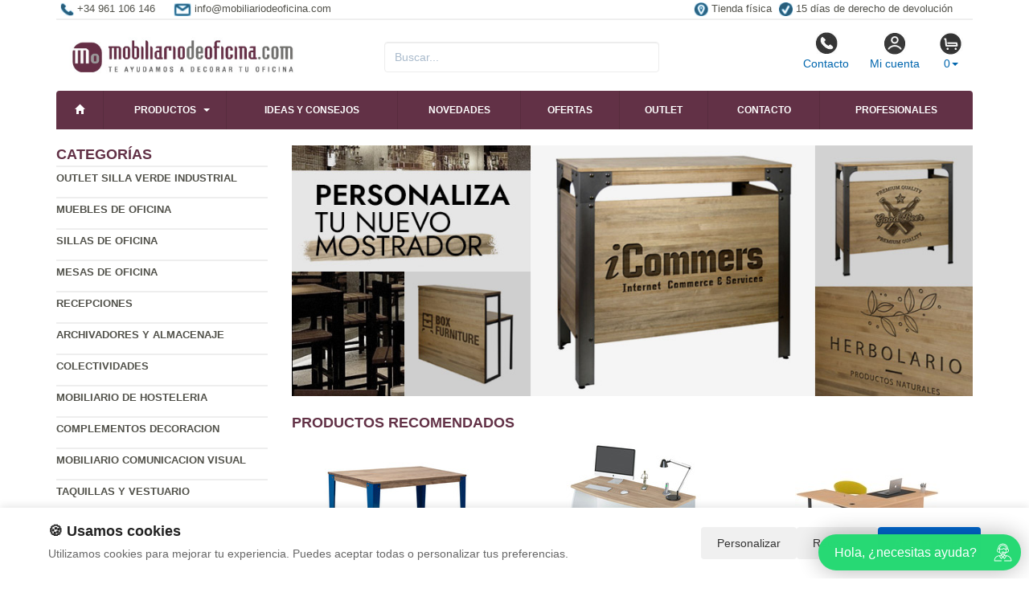

--- FILE ---
content_type: text/html; charset=UTF-8
request_url: https://www.mobiliariodeoficina.com/productos/lampara-de-techo-de-hierro-rosa-20-x-20-x-95-cm.html
body_size: 9472
content:
<!DOCTYPE html>
<html lang="es">
<head>
    <title>- Mobiliario de oficina y</title>
    <meta name="keywords" content=", mobiliario de oficina, mueble oficina kit, sillas de oficina, mesas de oficina, archivadores, sillas giratorias,  muebles de oficina, decoración oficina, diseño oficinas, lofts, oficina, oficinas llave en mano, mobiliario metálico, ergonomía, silla de direccion">
    <meta name="description" content=" - Mobiliario de oficina: catalogo con precios y ofertas de muebles de oficina sillas y complementos de informática, descuentos en sillas y muebles de oficina con la máxima calidad, consejos sobre decoración, le diseñamos su oficina">
    <meta charset="utf-8">
    <meta http-equiv="X-UA-Compatible" content="IE=edge">
    <meta name="viewport" content="width=device-width, initial-scale=1">
        <!-- Google Tag Manager -->
<script>(function(w,d,s,l,i){w[l]=w[l]||[];w[l].push({'gtm.start':
new Date().getTime(),event:'gtm.js'});var f=d.getElementsByTagName(s)[0],
j=d.createElement(s),dl=l!='dataLayer'?'&l='+l:'';j.async=true;j.src=
'https://www.googletagmanager.com/gtm.js?id='+i+dl;f.parentNode.insertBefore(j,f);
})(window,document,'script','dataLayer','GTM-TKGGVL4C');</script>
<!-- End Google Tag Manager -->

<script>
var doofinder_script ='//cdn.doofinder.com/media/js/doofinder-classic.7.latest.min.js';
(function(d,t){var f=d.createElement(t),s=d.getElementsByTagName(t)[0];f.async=1;
f.src=('https:'==location.protocol?'https:':'http:')+doofinder_script;
f.setAttribute('charset','utf-8');
s.parentNode.insertBefore(f,s)}(document,'script'));

var dfClassicLayers = [{
  "hashid": "3849b11c3ac98b3136a504ffe6cd06af",
  "zone": "eu1",
  "display": {
    "lang": "es"
  },
  "queryInput": "input[name='str']"
}];
</script>
        <meta name="google-site-verification" content="3a-rY5AylWSuWPRnwTGNPObWUd9XcH1SKd37JRADKEQ" /><meta name="google-site-verification" content="TwGmqGxJORrp4CJhLS5QDSms9mAR6b7iT4RAM-Nns_Y" />
    <link rel="shortcut icon" href="/favicon.png" type="image/x-icon">
    <link rel="icon" href="/favicon.png" type="image/x-icon">
    <link href="/css/bootstrap.css" rel="stylesheet">
    <script src="//icommers.s3.eu-south-2.amazonaws.com/js/jquery2.1.3/jquery.js" type="text/javascript"></script>
</head>
<body>
<div class="container">

    
            <ul class="topvar">
    <li>
        <a href="/contacto.html">
            <img src="/images/telefono.png" alt="+34 961 106 146 ">
            <span>+34 961 106 146 </span>
        </a>
    </li>
    <li>
        <a href="mailto:info@mobiliariodeoficina.com">
            <img src="/images/sobre.png" alt="Email info@mobiliariodeoficina.com">
            <span>info@mobiliariodeoficina.com</span>
        </a>
    </li>
    <li class="break"></li>
    <li>
        <a href="https://goo.gl/maps/pcvwoVMpHJJs6xTSA" target="_blank">
            <img src="/images/locator.png" alt="Tienda física">
            <span>Tienda física</span>
        </a>
    </li>
    <li>
        <a href="/cambios-y-devoluciones.html">
            <img src="/images/check.png" alt="15 días de derecho de devolución">
            <span>15 días de derecho de devolución</span>
        </a>
    </li>
</ul>
    
            <div class="row">

	<div class="col-md-4">
		<a href="/" title="mobiliariodeoficina.com">
			<img src="/images/logo.png" alt="mobiliariodeoficina.com" class="img-logo" />
			<img src="/images/logo-sm.png" alt="mobiliariodeoficina.com" class="img-logo-sm" />
		</a>
	</div>

	<div class="col-md-4">
		<div class="seatch-box">
			<input type="text" name="str" class="form-control" placeholder="Buscar...">
            <script src="https://eu1-config.doofinder.com/2.x/6dc2d2bb-828d-44f0-b771-884625546412.js" async></script>
		</div>
	</div>
	<div class="col-md-4">
		<ul class="color-buttons">
			<li><a href="/contacto.html"><img src="/images/color-phone.png">Contacto</a></li>
			<li><a href="/mi_cuenta.html"><img src="/images/color-user.png">Mi cuenta</a></li>
			<li>
				<a href="#" data-toggle="dropdown" aria-expanded="false" class="dropdown-toggle">
					<img src="/images/color-cart.png">
					<span class="productos_en_pedido">0</span><span class="caret"></span>
				</a>
				<div class="dropdown-menu text-center cesta" role="menu">
					Usted tiene <span class="productos_en_pedido">0</span>
					<span class="txtp"></span> en su cesta de compras<br><br>
					<a href="/pedido.html" class="btn btn-default">Ver pedido</a>
				</div>
			</li>
		</ul>
	</div>
</div>
<script defer src="https://widget.tochat.be/bundle.js?key=9591ebae-9027-410d-8b02-7be2aa66eef6"></script>
<div id="fb-root"></div>

<div class="wsmenucontainer clearfix">
  <div id="overlapblackbg"></div>
  <div class="wsmobileheader clearfix">
    <a id="wsnavtoggle" class="animated-arrow"><span></span></a>
  </div>
  <div class="header">
    <nav class="wsmenu pm_buttoncolor green-grdt clearfix">
      <ul class="mobile-sub wsmenu-list">
        <li><a href="/"><span class="glyphicon glyphicon-home"></span></a></li>
        <li>
          <a href="#">Productos <span class="arrow"></span></a>
          <ul class="wsmenu-submenu">
                                    <li>
              <a href="/productos/outlet-silla-verde-industrial.html">Outlet silla verde industrial </a>
              
            </li>
                                                <li>
              <a href="/productos/muebles-de-oficina.html">Muebles de oficina</a>
              <ul class="wsmenu-submenu-sub"><li><a href="/productos/despachos-directivos.html" >Despachos directivos</a></li><li><a href="/productos/puestos-de-trabajo-operativos.html" >Puestos de trabajo operativos</a></li><li><a href="/productos/mobiliario-oficina-economico.html" >Mobiliario oficina economico</a></li><li><a href="/productos/muebles-outlet.html" >Muebles outlet</a></li></ul>
            </li>
                                                <li>
              <a href="/productos/sillas-de-oficina.html">Sillas de oficina</a>
              <ul class="wsmenu-submenu-sub"><li><a href="/productos/sillas-gaming.html" >Sillas gaming </a></li><li><a href="/productos/sillas-oficina-pack.html" >Sillas oficina Pack</a></li><li><a href="/productos/sillones-direccion.html" >Sillones direccion</a></li><li><a href="/productos/sillas-confidencial.html" >Sillas confidencial</a></li><li><a href="/productos/sillas-operativa.html" >Sillas operativa</a></li><li><a href="/productos/sillas-oficina-economicas.html" >Sillas oficina economicas</a></li><li><a href="/productos/sillas-profesionales.html" >Sillas profesionales</a></li></ul>
            </li>
                                                <li>
              <a href="/productos/mesas-de-oficina.html">Mesas de oficina</a>
              <ul class="wsmenu-submenu-sub"><li><a href="/productos/mesas-vintage-industrial.html" >Mesas vintage industrial </a></li><li><a href="/productos/mesas-direccion.html" >Mesas direccion</a></li><li><a href="/productos/mesas-operativa.html" >Mesas operativa</a></li><li><a href="/productos/mesas-de-juntas.html" >Mesas  de juntas</a></li><li><a href="/productos/mesas-de-ordenador.html" >Mesas de ordenador</a></li><li><a href="/productos/mesas-economicas.html" >Mesas economicas</a></li><li><a href="/productos/patas-metalicas-para-mesas.html" >Patas metálicas para mesas </a></li><li><a href="/productos/caballetes-y-tableros-para-mesas.html" >Caballetes y tableros para mesas </a></li></ul>
            </li>
                                                <li>
              <a href="/productos/recepciones.html">Recepciones</a>
              <ul class="wsmenu-submenu-sub"><li><a href="/productos/mostradores-recepcion.html" >Mostradores recepcion</a></li><li><a href="/productos/salas-de-espera.html" >Salas de espera</a></li></ul>
            </li>
                                                <li>
              <a href="/productos/archivadores-y-almacenaje.html">Archivadores y almacenaje</a>
              <ul class="wsmenu-submenu-sub"><li><a href="/productos/armarios.html" >Armarios</a></li><li><a href="/productos/cajoneras.html" >Cajoneras</a></li><li><a href="/productos/archivadores.html" >Archivadores</a></li><li><a href="/productos/almacenaje-de-archivos.html" >Almacenaje de archivos</a></li><li><a href="/productos/destructoras-de-documentos.html" >Destructoras de documentos</a></li><li><a href="/productos/estanterias.html" >Estanterias</a></li></ul>
            </li>
                                                <li>
              <a href="/productos/colectividades.html">Colectividades</a>
              <ul class="wsmenu-submenu-sub"><li><a href="/productos/sillas-fijas.html" >Sillas fijas</a></li><li><a href="/productos/sillas-fijas-con-pala-abatible.html" >Sillas fijas con pala abatible</a></li><li><a href="/productos/silla-fija-patin.html" >Silla fija patin</a></li><li><a href="/productos/silla-giratoria.html" >Silla giratoria</a></li></ul>
            </li>
                                                <li>
              <a href="/productos/mobiliario-de-hosteleria.html">Mobiliario de Hosteleria</a>
              <ul class="wsmenu-submenu-sub"><li><a href="/productos/mobiliario-outlet.html" >Mobiliario outlet</a></li><li><a href="/productos/mesas-bar-vintage-industrial.html" >Mesas bar vintage industrial </a></li><li><a href="/productos/sillas-cafeteria.html" >Sillas cafeteria</a></li><li><a href="/productos/taburetes-cafeteria.html" >Taburetes cafeteria</a></li><li><a href="/productos/mobiliario-catering.html" >Mobiliario catering</a></li><li><a href="/productos/mesas-cafeteria.html" >Mesas cafeteria</a></li><li><a href="/productos/armarios-de-limpieza.html" >Armarios de limpieza</a></li><li><a href="/productos/mueble-auxiliar-hosteleria.html" >Mueble auxiliar hosteleria</a></li></ul>
            </li>
                                                <li>
              <a href="/productos/complementos-decoracion.html">Complementos decoracion</a>
              <ul class="wsmenu-submenu-sub"><li><a href="/productos/zona-fumadores.html" >Zona fumadores</a></li><li><a href="/productos/lampara-de-techo.html" >Lámpara de techo</a></li><li><a href="/productos/lamparas-de-mesa.html" >Lamparas de mesa</a></li><li><a href="/productos/percheros.html" >Percheros</a></li><li><a href="/productos/jardineras.html" >Jardineras</a></li><li><a href="/productos/papeleras.html" >Papeleras</a></li><li><a href="/productos/cuadros.html" >Cuadros</a></li><li><a href="/productos/paragueros.html" >Paragüeros</a></li></ul>
            </li>
                                                <li>
              <a href="/productos/mobiliario-comunicacion-visual.html">Mobiliario comunicacion Visual</a>
              <ul class="wsmenu-submenu-sub"><li><a href="/productos/pizarras-verdes.html" >Pizarras verdes</a></li><li><a href="/productos/tableros-informativos.html" >Tableros informátivos</a></li><li><a href="/productos/expositores.html" >Expositores</a></li><li><a href="/productos/pizarras-blancas.html" >Pizarras blancas</a></li></ul>
            </li>
                                                <li>
              <a href="/productos/taquillas-y-vestuario.html">Taquillas y vestuario</a>
              <ul class="wsmenu-submenu-sub"><li><a href="/productos/taquillas.html" >Taquillas</a></li><li><a href="/productos/bancos-de-vestuario.html" >Bancos de vestuario</a></li><li><a href="/productos/suelos-antideslizantes.html" >Suelos antideslizantes</a></li><li><a href="/productos/dispensadores-papel-y-jabon.html" >Dispensadores papel y jabon</a></li><li><a href="/productos/sistemas-de-control-de-presencia.html" >Sistemas de control de presencia</a></li></ul>
            </li>
                                                <li>
              <a href="/productos/productos-personalizados.html">Productos personalizados</a>
              
            </li>
                                    <li class="divider"></li>
            <li><a href="/mapa_web.html">Todas las categorías</a></li>
          </ul>
        </li>
        <li>
          <a href="/novedades.html" title="Ideas y consejos">Ideas y consejos</a>
        </li>
        <li><a href="/novedades.html" title="Novedades">Novedades</a></li>
        <li><a href="/ofertas.html" title="Ofertas">Ofertas</a></li>
        <li><a href="/outlet.html" title="Outlet">Outlet</a></li>
        <li><a href="/contacto.html" title="Contacto">Contacto</a></li>
	<li><a href="/profesionales.html" title="Contacto profesional">Profesionales</a></li>
      </ul>
    </nav>
  </div>
</div>

    
    <div class="row">
        <div class="col-sm-3 sidebar">

            
            <h4>Categorías</h4>
            <ul class="menu-lateral">
  <li>
      <a href="/productos/outlet-silla-verde-industrial.html">Outlet silla verde industrial </a>
      </li>
  <li>
      <a href="/productos/muebles-de-oficina.html">Muebles de oficina</a>
      </li>
  <li>
      <a href="/productos/sillas-de-oficina.html">Sillas de oficina</a>
      </li>
  <li>
      <a href="/productos/mesas-de-oficina.html">Mesas de oficina</a>
      </li>
  <li>
      <a href="/productos/recepciones.html">Recepciones</a>
      </li>
  <li>
      <a href="/productos/archivadores-y-almacenaje.html">Archivadores y almacenaje</a>
      </li>
  <li>
      <a href="/productos/colectividades.html">Colectividades</a>
      </li>
  <li>
      <a href="/productos/mobiliario-de-hosteleria.html">Mobiliario de Hosteleria</a>
      </li>
  <li>
      <a href="/productos/complementos-decoracion.html">Complementos decoracion</a>
      </li>
  <li>
      <a href="/productos/mobiliario-comunicacion-visual.html">Mobiliario comunicacion Visual</a>
      </li>
  <li>
      <a href="/productos/taquillas-y-vestuario.html">Taquillas y vestuario</a>
      </li>
  <li>
      <a href="/productos/productos-personalizados.html">Productos personalizados</a>
      </li>
</ul>            <script type="text/javascript">
    function enviar_alerta() {
        const $emailAlerta = $('#email_alerta');
        const $mensaje = $('#mensaje_alertas');
        const email = $emailAlerta.val().trim();

        $mensaje.html('');
        $emailAlerta.css('border-color', '#CCC');

        if (!email) {
            mostrarError($emailAlerta, $mensaje, `Por favor ingrese su email`);
            return false;
        }

        const emailRegex = /^[^\s@]+@[^\s@]+\.[^\s@]+$/;
        if (!emailRegex.test(email)) {
            // Con backticks (`) no hay problema con apóstrofes
            mostrarError($emailAlerta, $mensaje, `El email ingresado no es correcto`);
            return false;
        }

        $mensaje.css('color', '#666').html(`Procesando...`);

        $.post("/ajax.action.php", {
            type: "save_email_newsletter",
            email: email
        })
        .done(function(d) {
            if (d == 1 || d == '1') {
                $mensaje.css('color', '#0A2').html(`Su registro se ha realizado correctamente`);
            } else {
                $mensaje.css('color', '#F00').html(`Su email ya se encuentra registrado`);
            }
        })
        .fail(function() {
            $mensaje.css('color', '#F00').html(`Error de conexión. Intente nuevamente.`);
        });

        return true;
    }
    function mostrarError($input, $mensaje, texto) {
        $input.css('border-color', '#F00').focus();
        $mensaje.css('color', '#F00').html(texto);
    }
    function open_privacidad(){ window.open("/index.php?seccion=privacidad&frame=0","","width=675,height=650,top=10,left=210,scrollbars=yes");}
</script>
<div class="box-alertas">
  <h4>Reciba ofertas, outlet y novedades</h4>
  <div id="mensaje_alertas"></div>
  <div class="row">
    <div class="col-lg-12">
      <div class="input-group">
        <input type="text" name="email_alerta" id="email_alerta" class="form-control" placeholder="Email...">
        <span class="input-group-btn"><input type="button" value="Enviar" class="btn btn-primary" onclick="javascript:enviar_alerta()"></span>
      </div>
    </div>
  </div>
  <div><a href="javascript:open_privacidad()" style="font-size:10px">Consulte la política de privacidad</a></div>
</div>            <div class="nube-box">
                <h4 class="lmv_title">Los más visitados</h4>
                <div class="terms"><div class="nube-term"><a href="/productos/mesas-de-ordenador.html" class="n12">Mesas de ordenador</a></div><div class="nube-term"><a href="/productos/mesas-economicas.html" class="n12">Mesas economicas</a></div><div class="nube-term"><a href="/productos/mesas-de-oficina.html" class="n12">Mesas de oficina</a></div><div class="nube-term"><a href="/productos/sillas-oficina-economicas.html" class="n12">Sillas oficina economicas</a></div><div class="nube-term"><a href="/productos/muebles-de-oficina.html" class="n12">Muebles de oficina</a></div><div class="nube-term"><a href="/productos/sillas-de-oficina.html" class="n12">Sillas de oficina</a></div></div>
            </div>
            <a href="/preguntas_frecuentes/cuales-son-las-formas-de-pago.html"><img src="https://www.clientespremium.com/images/3dsecure.gif" alt="Aceptamos paypal y tarjetas de crédito"></a>
<table class="tbl-confianza">
  <tr>
    <td><a href="/preguntas_frecuentes/que-plazos-de-devoluci%C3%B3n-tengo.html"><img src="/images/bannerfaq1.png" alt="Si no queda satisfecho le devolveremos su dinero"></a></td>
    <td><a href="/preguntas_frecuentes/cuanndo-llegarmi-pedido.html"><img src="/images/bannerfaq2.png" alt="Entrega"></a></td>
  </tr>
  <tr>
    <td><a href="/preguntas_frecuentes/cuales-son-las-formas-de-pago.html"><img src="/images/bannerfaq3.png" alt="Compra segura"></a></td>
    <td><a href="/preguntas_frecuentes/que-garantia-tienen-los-productos.html"><img src="/images/bannerfaq4.png" alt="Productos 100% garantizados"></a></td>
  </tr>
</table>
            <!--<div><a href="https://www.mobiliariodeoficina.com/preguntas_frecuentes/cu%C3%A1nto-cuestan-los-gastos-de-envi%C3%B3.html"><img src="https://cdnpremium.s3.amazonaws.com/banners/fijomobiliar1.jpg" title="Transporte gratis para pedidos de mas de 400€" alt="Transporte gratis para pedidos de mas de 400€"></a></div>-->

<div style="margin-top:4px"><a href="https://www.mobiliariodeoficina.com" title="Mobiliar cuadrado lateral izquierdo" target="_blank"><img src="/banners_lateral/50.jpg" alt="Mobiliar cuadrado lateral izquierdo" title="Mobiliar cuadrado lateral izquierdo"></a></div>

<div style="margin-top:4px"><a href="https://www.mobiliariodeexteriores.com/" title="mobiliario de exteriores" target="_blank"><img src="/banners_lateral/52.jpg" alt="mobiliario de exteriores" title="mobiliario de exteriores"></a></div>

            <br>
        </div>
        <div class="col-sm-9">

            <br>

            <div class="cat-description">
                                                                <div class="publicidad-central"><a href="https://www.mobiliariodeoficina.com/r/productos-personalizados/" title="Personaliza tu nuevo mostrador">                                        <img src="http://cdnpremium.s3.amazonaws.com/banners/12.jpg" alt="Personaliza tu nuevo mostrador" title="Personaliza tu nuevo mostrador" class="img-responsive">
                                        </a>                </div>
                                                            </div>

                                                <div class="products-block">
                                                <br>
                <h3 class="category-name">Productos Recomendados</h3>
                <ul class="row lista-productos">                    <li class="col-lg-4 col-sm-6 col-md-6 col-xs-12"><div class="item">
  <div>
    <a href="/producto/Mesa_Lunds_Industrial_ECO_Tablero_de_Madera_de_Pino_Vintage_y_Patas_Azules_/"><img src="https://icommers.s3.eu-south-2.amazonaws.com/i/161297406367233S180" alt="Mesa Lunds Industrial ECO Tablero de Madera de Pino Vintage y Patas Azules " title="Mesa Lunds Industrial ECO Tablero de Madera de Pino Vintage y Patas Azules " class="img-producto img-rounded" /></a>
  </div>
  <p><a href="/producto/Mesa_Lunds_Industrial_ECO_Tablero_de_Madera_de_Pino_Vintage_y_Patas_Azules_/" class="lnk-producto" title="Mesa Lunds Industrial ECO Tablero de Madera de Pino Vintage y Patas Azules ">Mesa Lunds Industrial ECO Tablero de Madera de Pino Vintage y Patas Azules </a></p>

  <ul class="etiquetas-producto">
      </ul>

  <ul class="product-pricebox">
    <li>
              <br>        <div>A partir de: <strong>241.37 &euro;</strong></div>
        <small>IVA incluido</small>
          </li>
        <li>
                      <button class="btn btn-primary" id="add_729817" onclick="getVariantes('729817','iva_incluido')"><span class="glyphicon glyphicon-shopping-cart"></span> Comprar</button>
                <img src="/images/wait.gif" id="wait_729817" style="display:none" alt="Cargando" /><div id="variante_729817"></div>
          </li>
  </ul>
</div>                    </li>
                                        <li class="col-lg-4 col-sm-6 col-md-6 col-xs-12"><div class="item">
  <div>
    <a href="/producto/Mesa_Argon_con_Buc_3_de_Cajones/"><img src="https://icommers.s3.eu-south-2.amazonaws.com/i/164391085717055S180" alt="Mesa Argon con Buc 3 de Cajones" title="Mesa Argon con Buc 3 de Cajones" class="img-producto img-rounded" /></a>
  </div>
  <p><a href="/producto/Mesa_Argon_con_Buc_3_de_Cajones/" class="lnk-producto" title="Mesa Argon con Buc 3 de Cajones">Mesa Argon con Buc 3 de Cajones</a></p>

  <ul class="etiquetas-producto">
      </ul>

  <ul class="product-pricebox">
    <li>
              <br>        <div>A partir de: <strong>179.08 &euro;</strong></div>
        <small>IVA incluido</small>
          </li>
        <li>
                      <button class="btn btn-primary" id="add_737055" onclick="getVariantes('737055','iva_incluido')"><span class="glyphicon glyphicon-shopping-cart"></span> Comprar</button>
                <img src="/images/wait.gif" id="wait_737055" style="display:none" alt="Cargando" /><div id="variante_737055"></div>
          </li>
  </ul>
</div>                    </li>
                                        <li class="col-lg-4 col-sm-6 col-md-6 col-xs-12"><div class="item">
  <div>
    <a href="/producto/Mesa_Oficina_Recta_Sekret/"><img src="https://icommers.s3.eu-south-2.amazonaws.com/i/158253820349482S180" alt="Mesa Oficina Recta Sekret" title="Mesa Oficina Recta Sekret" class="img-producto img-rounded" /></a>
  </div>
  <p><a href="/producto/Mesa_Oficina_Recta_Sekret/" class="lnk-producto" title="Mesa Oficina Recta Sekret">Mesa Oficina Recta Sekret</a></p>

  <ul class="etiquetas-producto">
      </ul>

  <ul class="product-pricebox">
    <li>
              <br>        <div>A partir de: <strong>323.07 &euro;</strong></div>
        <small>IVA incluido</small>
          </li>
        <li>
                      <button class="btn btn-primary" id="add_721722" onclick="getVariantes('721722','iva_incluido')"><span class="glyphicon glyphicon-shopping-cart"></span> Comprar</button>
                <img src="/images/wait.gif" id="wait_721722" style="display:none" alt="Cargando" /><div id="variante_721722"></div>
          </li>
  </ul>
</div>                    </li>
                                        <li class="col-lg-4 col-sm-6 col-md-6 col-xs-12"><div class="item">
  <div>
    <a href="/producto/Mesa_de_Oficina_Industrial_Pata_en_X_ECO_Box_Furniture_Blanco_Natural/"><img src="https://icommers.s3.eu-south-2.amazonaws.com/i/16141803583849S180" alt="Mesa de Oficina Industrial Pata en X ECO Box Furniture Blanco Natural" title="Mesa de Oficina Industrial Pata en X ECO Box Furniture Blanco Natural" class="img-producto img-rounded" /></a>
  </div>
  <p><a href="/producto/Mesa_de_Oficina_Industrial_Pata_en_X_ECO_Box_Furniture_Blanco_Natural/" class="lnk-producto" title="Mesa de Oficina Industrial Pata en X ECO Box Furniture Blanco Natural">Mesa de Oficina Industrial Pata en X ECO Box Furniture Blanco Natural</a></p>

  <ul class="etiquetas-producto">
      </ul>

  <ul class="product-pricebox">
    <li>
              <br>        <div>A partir de: <strong>245.30 &euro;</strong></div>
        <small>IVA incluido</small>
          </li>
        <li>
                      <button class="btn btn-primary" id="add_730044" onclick="getVariantes('730044','iva_incluido')"><span class="glyphicon glyphicon-shopping-cart"></span> Comprar</button>
                <img src="/images/wait.gif" id="wait_730044" style="display:none" alt="Cargando" /><div id="variante_730044"></div>
          </li>
  </ul>
</div>                    </li>
                                        <li class="col-lg-4 col-sm-6 col-md-6 col-xs-12"><div class="item">
  <div>
    <a href="/producto/Silla_Giratoria_Atlanta_/"><img src="https://icommers.s3.eu-south-2.amazonaws.com/i/165364584694520S180" alt="Silla Giratoria Atlanta  " title="Silla Giratoria Atlanta  " class="img-producto img-rounded" /></a>
  </div>
  <p><a href="/producto/Silla_Giratoria_Atlanta_/" class="lnk-producto" title="Silla Giratoria Atlanta  ">Silla Giratoria Atlanta  </a></p>

  <ul class="etiquetas-producto">
      </ul>

  <ul class="product-pricebox">
    <li>
              <br>        <div>A partir de: <strong>146.17 &euro;</strong></div>
        <small>IVA incluido</small>
          </li>
        <li>
                      <button class="btn btn-primary" id="add_738438" onclick="getVariantes('738438','iva_incluido')"><span class="glyphicon glyphicon-shopping-cart"></span> Comprar</button>
                <img src="/images/wait.gif" id="wait_738438" style="display:none" alt="Cargando" /><div id="variante_738438"></div>
          </li>
  </ul>
</div>                    </li>
                                        <li class="col-lg-4 col-sm-6 col-md-6 col-xs-12"><div class="item">
  <div>
    <a href="/producto/Caballete_Ecol%C3%B3gico_Pino_Tapisier_Ref.CAB021.99/"><img src="https://icommers.s3.eu-south-2.amazonaws.com/i/158409317337819S180" alt="Caballete Ecológico Pino Tapisier Ref.CAB021.99" title="Caballete Ecológico Pino Tapisier Ref.CAB021.99" class="img-producto img-rounded" /></a>
  </div>
  <p><a href="/producto/Caballete_Ecol%C3%B3gico_Pino_Tapisier_Ref.CAB021.99/" class="lnk-producto" title="Caballete Ecológico Pino Tapisier Ref.CAB021.99">Caballete Ecológico Pino Tapisier Ref.CAB021.99</a></p>

  <ul class="etiquetas-producto">
      </ul>

  <ul class="product-pricebox">
    <li>
              <br>        <div>A partir de: <strong>34.01 &euro;</strong></div>
        <small>IVA incluido</small>
          </li>
        <li>
                      <button class="btn btn-primary" id="add_722223" onclick="getVariantes('722223','iva_incluido')"><span class="glyphicon glyphicon-shopping-cart"></span> Comprar</button>
                <img src="/images/wait.gif" id="wait_722223" style="display:none" alt="Cargando" /><div id="variante_722223"></div>
          </li>
  </ul>
</div>                    </li>
                                        <li class="col-lg-4 col-sm-6 col-md-6 col-xs-12"><div class="item">
  <div>
    <a href="/producto/Bancada_Atlanta_Patas_en_V/"><img src="https://icommers.s3.eu-south-2.amazonaws.com/i/167786590594087S180" alt="Bancada Atlanta Patas en V" title="Bancada Atlanta Patas en V" class="img-producto img-rounded" /></a>
  </div>
  <p><a href="/producto/Bancada_Atlanta_Patas_en_V/" class="lnk-producto" title="Bancada Atlanta Patas en V">Bancada Atlanta Patas en V</a></p>

  <ul class="etiquetas-producto">
      </ul>

  <ul class="product-pricebox">
    <li>
              <br>        <div>A partir de: <strong>307.82 &euro;</strong></div>
        <small>IVA incluido</small>
          </li>
        <li>
                      <button class="btn btn-primary" id="add_745559" onclick="getVariantes('745559','iva_incluido')"><span class="glyphicon glyphicon-shopping-cart"></span> Comprar</button>
                <img src="/images/wait.gif" id="wait_745559" style="display:none" alt="Cargando" /><div id="variante_745559"></div>
          </li>
  </ul>
</div>                    </li>
                                        <li class="col-lg-4 col-sm-6 col-md-6 col-xs-12"><div class="item">
  <div>
    <a href="/producto/Mesa_Escritorio_Shiro_con_2_Cajones_y_1_Puerta_de_Melamina/"><img src="https://icommers.s3.eu-south-2.amazonaws.com/i/158642384494693S180" alt="Mesa Escritorio Shiro con 2 Cajones y 1 Puerta de Melamina" title="Mesa Escritorio Shiro con 2 Cajones y 1 Puerta de Melamina" class="img-producto img-rounded" /></a>
  </div>
  <p><a href="/producto/Mesa_Escritorio_Shiro_con_2_Cajones_y_1_Puerta_de_Melamina/" class="lnk-producto" title="Mesa Escritorio Shiro con 2 Cajones y 1 Puerta de Melamina">Mesa Escritorio Shiro con 2 Cajones y 1 Puerta de Melamina</a></p>

  <ul class="etiquetas-producto">
      </ul>

  <ul class="product-pricebox">
    <li>
              <br>        <div>A partir de: <strong>152.15 &euro;</strong></div>
        <small>IVA incluido</small>
          </li>
        <li>
                      <button class="btn btn-primary" id="add_722404" onclick="getVariantes('722404','iva_incluido')"><span class="glyphicon glyphicon-shopping-cart"></span> Comprar</button>
                <img src="/images/wait.gif" id="wait_722404" style="display:none" alt="Cargando" /><div id="variante_722404"></div>
          </li>
  </ul>
</div>                    </li>
                                        <li class="col-lg-4 col-sm-6 col-md-6 col-xs-12"><div class="item">
  <div>
    <a href="/producto/Silla_Legendary_de_Acero_y_Asiento_de_Polipiel_59_x_60_x_119_cm_/"><img src="https://icommers.s3.eu-south-2.amazonaws.com/i/159186707353419S180" alt="Silla Legendary de Acero y Asiento de Polipiel 59 x 60 x 119 cm " title="Silla Legendary de Acero y Asiento de Polipiel 59 x 60 x 119 cm " class="img-producto img-rounded" /></a>
  </div>
  <p><a href="/producto/Silla_Legendary_de_Acero_y_Asiento_de_Polipiel_59_x_60_x_119_cm_/" class="lnk-producto" title="Silla Legendary de Acero y Asiento de Polipiel 59 x 60 x 119 cm ">Silla Legendary de Acero y Asiento de Polipiel 59 x 60 x 119 cm </a></p>

  <ul class="etiquetas-producto">
      </ul>

  <ul class="product-pricebox">
    <li>
              <br>        <div>A partir de: <strong>88.27 &euro;</strong></div>
        <small>IVA incluido</small>
          </li>
        <li>
                      <button class="btn btn-primary" id="add_723305" onclick="getVariantes('723305','iva_incluido')"><span class="glyphicon glyphicon-shopping-cart"></span> Comprar</button>
                <img src="/images/wait.gif" id="wait_723305" style="display:none" alt="Cargando" /><div id="variante_723305"></div>
          </li>
  </ul>
</div>                    </li>
                                    </ul>
                                
                                                <h3 class="category-name">Ofertas</h3>
                <ul class="row lista-productos">                    <li class="col-lg-4 col-sm-6 col-md-6 col-xs-12"><div class="item">
  <div>
    <a href="/producto/Estanter%C3%ADa_5_Niveles_150kg_Metalica_1.750mm_/"><img src="https://icommers.s3.eu-south-2.amazonaws.com/i/140119387725114S180" alt="Estantería 5 Niveles 150kg Metalica 1.750mm " title="Estantería 5 Niveles 150kg Metalica 1.750mm " class="img-producto img-rounded" /></a>
  </div>
  <p><a href="/producto/Estanter%C3%ADa_5_Niveles_150kg_Metalica_1.750mm_/" class="lnk-producto" title="Estantería 5 Niveles 150kg Metalica 1.750mm ">Estantería 5 Niveles 150kg Metalica 1.750mm </a></p>

  <ul class="etiquetas-producto">
      </ul>

  <ul class="product-pricebox">
    <li>
              <span class="a_partir_de">Precio anterior 83.96 &euro;</span>        <div>A partir de: <strong>65.49 &euro;</strong></div>
        <small>IVA incluido</small>
          </li>
        <li class="discount-box">-22%</li>
        <li>
                      <button class="btn btn-primary" id="add_317622" onclick="getVariantes('317622','iva_incluido')"><span class="glyphicon glyphicon-shopping-cart"></span> Comprar</button>
                <img src="/images/wait.gif" id="wait_317622" style="display:none" alt="Cargando" /><div id="variante_317622"></div>
          </li>
  </ul>
</div>                    </li>
                                        <li class="col-lg-4 col-sm-6 col-md-6 col-xs-12"><div class="item">
  <div>
    <a href="/producto/Estanter%C3%ADa_4-5_Niveles_Met%C3%A1lica_60x150x200_cm_105kg/"><img src="https://icommers.s3.eu-south-2.amazonaws.com/i/140122488966310S180" alt="Estantería 4-5 Niveles Metálica 60x150x200 cm 105kg" title="Estantería 4-5 Niveles Metálica 60x150x200 cm 105kg" class="img-producto img-rounded" /></a>
  </div>
  <p><a href="/producto/Estanter%C3%ADa_4-5_Niveles_Met%C3%A1lica_60x150x200_cm_105kg/" class="lnk-producto" title="Estantería 4-5 Niveles Metálica 60x150x200 cm 105kg">Estantería 4-5 Niveles Metálica 60x150x200 cm 105kg</a></p>

  <ul class="etiquetas-producto">
      </ul>

  <ul class="product-pricebox">
    <li>
              <span class="a_partir_de">Precio anterior 206.84 &euro;</span>        <div>A partir de: <strong>184.09 &euro;</strong></div>
        <small>IVA incluido</small>
          </li>
        <li class="discount-box">-11%</li>
        <li>
                      <button class="btn btn-primary" id="add_317644" onclick="getVariantes('317644','iva_incluido')"><span class="glyphicon glyphicon-shopping-cart"></span> Comprar</button>
                <img src="/images/wait.gif" id="wait_317644" style="display:none" alt="Cargando" /><div id="variante_317644"></div>
          </li>
  </ul>
</div>                    </li>
                                        <li class="col-lg-4 col-sm-6 col-md-6 col-xs-12"><div class="item">
  <div>
    <a href="/producto/Estanter%C3%ADa_4_Niveles_Met%C3%A1lica_50x100x200_205kg/"><img src="https://icommers.s3.eu-south-2.amazonaws.com/i/140120700332664S180" alt="Estantería 4 Niveles Metálica 50x100x200 205kg" title="Estantería 4 Niveles Metálica 50x100x200 205kg" class="img-producto img-rounded" /></a>
  </div>
  <p><a href="/producto/Estanter%C3%ADa_4_Niveles_Met%C3%A1lica_50x100x200_205kg/" class="lnk-producto" title="Estantería 4 Niveles Metálica 50x100x200 205kg">Estantería 4 Niveles Metálica 50x100x200 205kg</a></p>

  <ul class="etiquetas-producto">
      </ul>

  <ul class="product-pricebox">
    <li>
              <span class="a_partir_de">Precio anterior 178.35 &euro;</span>        <div>A partir de: <strong>155.17 &euro;</strong></div>
        <small>IVA incluido</small>
          </li>
        <li class="discount-box">-13%</li>
        <li>
                      <button class="btn btn-primary" id="add_317633" onclick="getVariantes('317633','iva_incluido')"><span class="glyphicon glyphicon-shopping-cart"></span> Comprar</button>
                <img src="/images/wait.gif" id="wait_317633" style="display:none" alt="Cargando" /><div id="variante_317633"></div>
          </li>
  </ul>
</div>                    </li>
                                        <li class="col-lg-4 col-sm-6 col-md-6 col-xs-12"><div class="item">
  <div>
    <a href="/producto/Estanter%C3%ADa_4-5_Niveles_Met%C3%A1lica_45x100x200cm_200kg/"><img src="https://icommers.s3.eu-south-2.amazonaws.com/i/140122327636717S180" alt="Estantería 4-5 Niveles Metálica 45x100x200cm 200kg" title="Estantería 4-5 Niveles Metálica 45x100x200cm 200kg" class="img-producto img-rounded" /></a>
  </div>
  <p><a href="/producto/Estanter%C3%ADa_4-5_Niveles_Met%C3%A1lica_45x100x200cm_200kg/" class="lnk-producto" title="Estantería 4-5 Niveles Metálica 45x100x200cm 200kg">Estantería 4-5 Niveles Metálica 45x100x200cm 200kg</a></p>

  <ul class="etiquetas-producto">
      </ul>

  <ul class="product-pricebox">
    <li>
              <span class="a_partir_de">Precio anterior 172.45 &euro;</span>        <div>A partir de: <strong>151.76 &euro;</strong></div>
        <small>IVA incluido</small>
          </li>
        <li class="discount-box">-12%</li>
        <li>
                      <button class="btn btn-primary" id="add_317643" onclick="getVariantes('317643','iva_incluido')"><span class="glyphicon glyphicon-shopping-cart"></span> Comprar</button>
                <img src="/images/wait.gif" id="wait_317643" style="display:none" alt="Cargando" /><div id="variante_317643"></div>
          </li>
  </ul>
</div>                    </li>
                                        <li class="col-lg-4 col-sm-6 col-md-6 col-xs-12"><div class="item">
  <div>
    <a href="/producto/Silla_Tudix_Dise%C3%B1o_Industrial_Vintage_Verde_Menta/"><img src="https://icommers.s3.eu-south-2.amazonaws.com/i/150471147796356S180" alt="Silla Tudix Diseño Industrial Vintage Verde Menta" title="Silla Tudix Diseño Industrial Vintage Verde Menta" class="img-producto img-rounded" /></a>
  </div>
  <p><a href="/producto/Silla_Tudix_Dise%C3%B1o_Industrial_Vintage_Verde_Menta/" class="lnk-producto" title="Silla Tudix Diseño Industrial Vintage Verde Menta">Silla Tudix Diseño Industrial Vintage Verde Menta</a></p>

  <ul class="etiquetas-producto">
      </ul>

  <ul class="product-pricebox">
    <li>
              <span class="a_partir_de">Precio anterior 123.40 &euro;</span>        <div>A partir de: <strong>30.85 &euro;</strong></div>
        <small>IVA incluido</small>
          </li>
        <li class="discount-box">-75%</li>
        <li>
                      <button class="btn btn-primary" id="add_668549" onclick="getVariantes('668549','iva_incluido')"><span class="glyphicon glyphicon-shopping-cart"></span> Comprar</button>
                <img src="/images/wait.gif" id="wait_668549" style="display:none" alt="Cargando" /><div id="variante_668549"></div>
          </li>
  </ul>
</div>                    </li>
                                        <li class="col-lg-4 col-sm-6 col-md-6 col-xs-12"><div class="item">
  <div>
    <a href="/producto/Estanter%C3%ADa_4-5_Niveles_Met%C3%A1lica_50x100x200cm_250kg/"><img src="https://icommers.s3.eu-south-2.amazonaws.com/i/140121285449450S180" alt="Estantería 4-5 Niveles Metálica 50x100x200cm 250kg" title="Estantería 4-5 Niveles Metálica 50x100x200cm 250kg" class="img-producto img-rounded" /></a>
  </div>
  <p><a href="/producto/Estanter%C3%ADa_4-5_Niveles_Met%C3%A1lica_50x100x200cm_250kg/" class="lnk-producto" title="Estantería 4-5 Niveles Metálica 50x100x200cm 250kg">Estantería 4-5 Niveles Metálica 50x100x200cm 250kg</a></p>

  <ul class="etiquetas-producto">
      </ul>

  <ul class="product-pricebox">
    <li>
              <span class="a_partir_de">Precio anterior 119.96 &euro;</span>        <div>A partir de: <strong>97.17 &euro;</strong></div>
        <small>IVA incluido</small>
          </li>
        <li class="discount-box">-19%</li>
        <li>
                      <button class="btn btn-primary" id="add_317638" onclick="getVariantes('317638','iva_incluido')"><span class="glyphicon glyphicon-shopping-cart"></span> Comprar</button>
                <img src="/images/wait.gif" id="wait_317638" style="display:none" alt="Cargando" /><div id="variante_317638"></div>
          </li>
  </ul>
</div>                    </li>
                                        <li class="col-lg-4 col-sm-6 col-md-6 col-xs-12"><div class="item">
  <div>
    <a href="/producto/Estanter%C3%ADa_4_Niveles_185kg_Met%C3%A1lica_40x90x200_/"><img src="https://icommers.s3.eu-south-2.amazonaws.com/i/140120508178455S180" alt="Estantería 4 Niveles 185kg Metálica 40x90x200 " title="Estantería 4 Niveles 185kg Metálica 40x90x200 " class="img-producto img-rounded" /></a>
  </div>
  <p><a href="/producto/Estanter%C3%ADa_4_Niveles_185kg_Met%C3%A1lica_40x90x200_/" class="lnk-producto" title="Estantería 4 Niveles 185kg Metálica 40x90x200 ">Estantería 4 Niveles 185kg Metálica 40x90x200 </a></p>

  <ul class="etiquetas-producto">
      </ul>

  <ul class="product-pricebox">
    <li>
              <span class="a_partir_de">Precio anterior 149.46 &euro;</span>        <div>A partir de: <strong>110.60 &euro;</strong></div>
        <small>IVA incluido</small>
          </li>
        <li class="discount-box">-26%</li>
        <li>
                      <button class="btn btn-primary" id="add_317631" onclick="getVariantes('317631','iva_incluido')"><span class="glyphicon glyphicon-shopping-cart"></span> Comprar</button>
                <img src="/images/wait.gif" id="wait_317631" style="display:none" alt="Cargando" /><div id="variante_317631"></div>
          </li>
  </ul>
</div>                    </li>
                                        <li class="col-lg-4 col-sm-6 col-md-6 col-xs-12"><div class="item">
  <div>
    <a href="/producto/Estanter%C3%ADa_6_Baldas_Mod.9450/"><img src="https://icommers.s3.eu-south-2.amazonaws.com/i/156870684332524S180" alt="Estantería 6 Baldas Mod.9450" title="Estantería 6 Baldas Mod.9450" class="img-producto img-rounded" /></a>
  </div>
  <p><a href="/producto/Estanter%C3%ADa_6_Baldas_Mod.9450/" class="lnk-producto" title="Estantería 6 Baldas Mod.9450">Estantería 6 Baldas Mod.9450</a></p>

  <ul class="etiquetas-producto">
      </ul>

  <ul class="product-pricebox">
    <li>
              <span class="a_partir_de">Precio anterior 91.60 &euro;</span>        <div>A partir de: <strong>68.70 &euro;</strong></div>
        <small>IVA incluido</small>
          </li>
        <li class="discount-box">-25%</li>
        <li>
                      <button class="btn btn-primary" id="add_224196" onclick="getVariantes('224196','iva_incluido')"><span class="glyphicon glyphicon-shopping-cart"></span> Comprar</button>
                <img src="/images/wait.gif" id="wait_224196" style="display:none" alt="Cargando" /><div id="variante_224196"></div>
          </li>
  </ul>
</div>                    </li>
                                        <li class="col-lg-4 col-sm-6 col-md-6 col-xs-12"><div class="item">
  <div>
    <a href="/producto/Silla_Tudix_Industrial_Asiento_de_Madera/"><img src="https://icommers.s3.eu-south-2.amazonaws.com/i/156274498031120S180" alt="Silla Tudix Industrial Asiento de Madera" title="Silla Tudix Industrial Asiento de Madera" class="img-producto img-rounded" /></a>
  </div>
  <p><a href="/producto/Silla_Tudix_Industrial_Asiento_de_Madera/" class="lnk-producto" title="Silla Tudix Industrial Asiento de Madera">Silla Tudix Industrial Asiento de Madera</a></p>

  <ul class="etiquetas-producto">
      </ul>

  <ul class="product-pricebox">
    <li>
              <span class="a_partir_de">Precio anterior 133.20 &euro;</span>        <div>A partir de: <strong>35.96 &euro;</strong></div>
        <small>IVA incluido</small>
          </li>
        <li class="discount-box">-73%</li>
        <li>
                      <button class="btn btn-primary" id="add_713038" onclick="getVariantes('713038','iva_incluido')"><span class="glyphicon glyphicon-shopping-cart"></span> Comprar</button>
                <img src="/images/wait.gif" id="wait_713038" style="display:none" alt="Cargando" /><div id="variante_713038"></div>
          </li>
  </ul>
</div>                    </li>
                                    </ul>
                                
                            </div>
            <br>
                        <h1 style="font-size: 26px;">Venta de muebles de oficina y decoración</h1>

<p>En Mobiliario de Oficina, nos especializamos en la venta de muebles de oficina, sillas ergonómicas, mesas de trabajo, recepciones, archivadores y complementos de decoración. Disponemos de una amplia variedad de productos nuevos y de outlet, diseñados para oficinas, despachos, espacios de coworking y profesionales que requieren soluciones de mobiliario funcional y con estilo.</p>

<h2 style="font-size: 22px;">¿Por qué elegir Mobiliario de Oficina?</h2>

<h3 style="font-size: 18px;">Amplia selección de muebles y decoración</h3>

<p>Ofrecemos una vasta gama de muebles de oficina, sillas ergonómicas, mesas operativas y de dirección, recepciones, archivadores, armarios, mobiliario de hostelería y complementos de decoración para todas tus necesidades. Desde sillas económicas y mesas funcionales hasta muebles de diseño industrial y vintage, disponemos de soluciones completas para equipar cualquier espacio de trabajo.</p>

<h3 style="font-size: 18px;">Productos de alta calidad</h3>

<p>Todos nuestros muebles de oficina y decoración están fabricados con materiales de calidad superior, diseñados para resistir el uso diario y garantizar la máxima durabilidad. Tanto nuestro mobiliario nuevo como el de outlet mantiene los más altos estándares de calidad, ergonomía y diseño para crear ambientes de trabajo profesionales y confortables.</p>

<h3 style="font-size: 18px;">Precios competitivos</h3>

<p>Ofrecemos precios muy competitivos en todo nuestro catálogo de muebles de oficina, sillas, mesas, recepciones y complementos decorativos. Encontrarás soluciones económicas en nuestra sección de outlet y ofertas especiales, sin comprometer la calidad del mobiliario profesional.</p>

<h3 style="font-size: 18px;">Excelente servicio al cliente</h3>

<p>Nos comprometemos a proporcionar un servicio al cliente excepcional, asesorándote en la elección de los mejores muebles de oficina y soluciones de decoración según los requisitos específicos de tu espacio de trabajo, estilo y presupuesto. Ofrecemos garantía en todos nuestros productos y facilidades de devolución para tu tranquilidad.</p>
                    </div>
    </div>
    <div class="row pie">
  <div class="col-xs-6">
    <div class="row">
      <div class="col-lg-4 col-sm-6 col-md-6 col-xs-12">
        <a href="/legal.html">Política de privacidad</a><br>
        <a href="/condiciones.html">Condiciones de uso</a><br>
        <a href="/cambios-y-devoluciones.html">Cambios y devoluciones</a><br>
        <a href="/contacto.html">Contacto</a><br>
        <a href="/quienes_somos.html">Quienes somos</a>
      </div>
      <div class="col-lg-4 col-sm-6 col-md-6 col-xs-12">
        <a href="/mapa_web.html">Mapa web</a><br>
        <a href="/preguntas_frecuentes.html">Preguntas frecuentes</a><br>
        <a href="/login.html">Ingresa a tu cuenta</a>
      </div>
    </div>
    <div class="face">Síguenos: <a href="https://www.facebook.com/pages/ICommers-Decoraci%C3%B3n/116410421827962?ref=tn_tnmn" title="S&iacute;guenos en facebook"><img src="https://clientespremium.com/images/IconoFacebook.png" alt="S&iacute;guenos en Facebook" title="S&iacute;guenos en Facebook" /></a> <a href="https://twitter.com/Icommers" title="S&iacute;guenos en twitter"> <img src="https://clientespremium.com/images/IconoTwitter.png" alt="S&iacute;guenos en Twitter" title="S&iacute;guenos en Twitter" /></a></div>
  </div>
  <div class="col-xs-6">
    <div class="row">
      <div class="col-lg-4 col-sm-6 col-md-6 col-xs-12">
        <a href="https://www.mobiliariodeexteriores.com/" target="_blank">Muebles exterior</a><br>
        <a href="https://www.mobiliariodeoficina.com/" target="_blank">Muebles oficina</a><br>
        <a href="https://www.mueblesvintage.com/" target="_blank">Muebles vintage</a><br>
      </div>
      <div class="col-lg-4 col-sm-6 col-md-6 col-xs-12">
        <a href="https://www.deportesup.com" target="_blank" title="Caza, pezca, natación y submarinismo">Tienda de deportes</a><br>
        <a href="https://www.hosteleriadecor.com/" target="_blank">Muebles hostelería</a><br>
        <a href="https://www.equiposhosteleria.com/" target="_blank">Suministros hostelería</a>
      </div>
      <div class="col-lg-4 col-sm-6 col-md-6 col-xs-12">
        <a href="https://www.terrazasconpalets.com/" target="_blank">Muebles con palets</a><br>
        <a href="https://www.lotesdenavidad.com/" title="Vinotecas" target="_blank">Lotes de navidad</a><br>
                <a href="https://www.residuos.com/" target="_blank">Gestión de residuos</a>
      </div>
    </div>
  </div>
</div>
<div class="row copy">&copy; mobiliariodeoficina.com - Todos los derechos reservados</div>

<!-- Start of oct8ne code -->
   <!--script type="text/javascript">
     var oct8ne = document.createElement("script");
     oct8ne.server = "backoffice-eu.oct8ne.com/";
     oct8ne.type = "text/javascript";
     oct8ne.async = true;
     oct8ne.license ="74FCAC897246405D32C9D996D2FC2432";
     oct8ne.src = (document.location.protocol == "https:" ? "https://" : "http://") + "static-eu.oct8ne.com/api/v2/oct8ne-api-2.3.js?" + (Math.round(new Date().getTime() / 86400000));
     oct8ne.locale = "es-ES";
     oct8ne.baseUrl ="//www.mobiliariodeoficina.com";
     var s = document.getElementsByTagName("script")[0];
     s.parentNode.insertBefore(oct8ne, s);
   </script-->
<!--End of oct8ne code -->
</div>

<link href="/css/s.css" rel="stylesheet">
<link href="//use.fontawesome.com/releases/v5.7.2/css/all.css" rel="stylesheet">
<script src="//icommers.s3.eu-south-2.amazonaws.com/js/bootstrap3.3.4/js/bootstrap.min.js" type="text/javascript"></script>
<script src="/js/cesta.js" type="text/javascript"></script>
<script src="//icommers.s3.eu-south-2.amazonaws.com/js/webslidemenu.js" type="text/javascript"></script>
<script type="text/javascript">
    $(function () {
        if (($(window).width() < 481)) {
            $("#user-area").removeClass('pull-right').css({'margin': '4px 0 0 0'});
        }
        ;
        update_cart();
    });
</script>
</body>
</html>